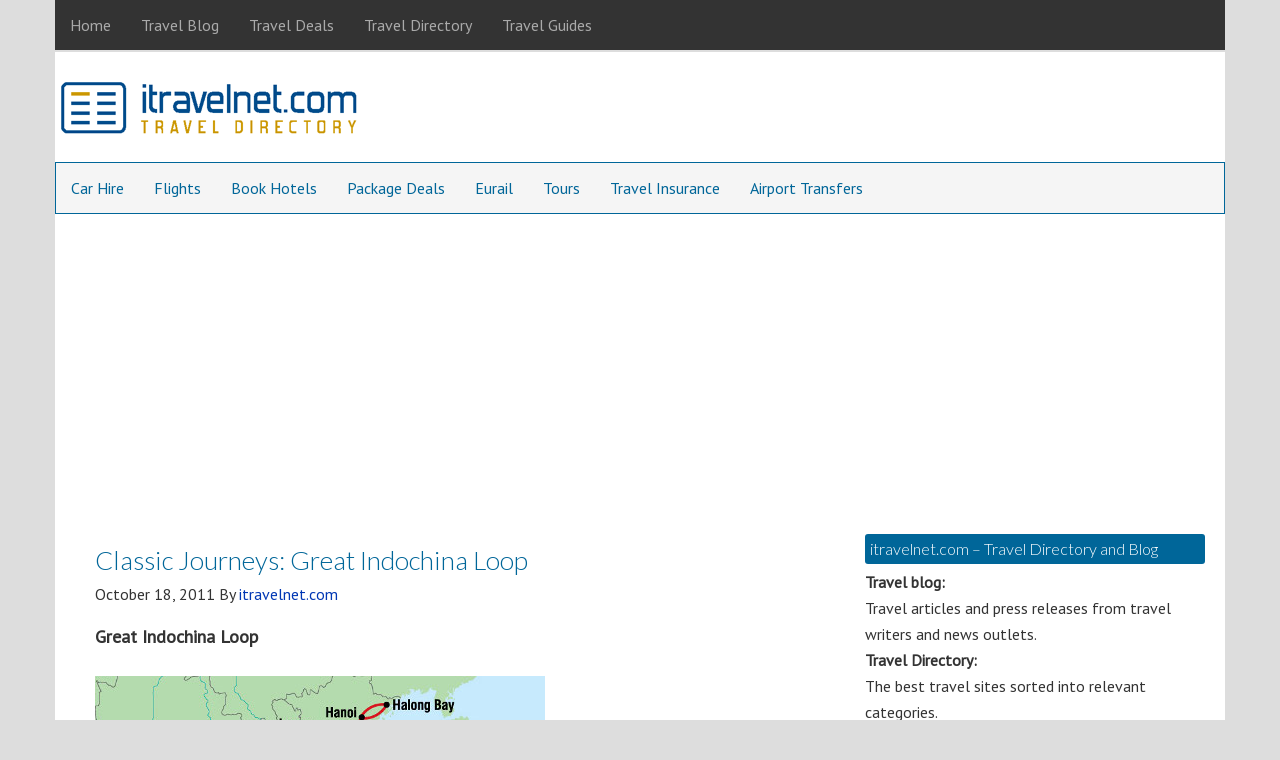

--- FILE ---
content_type: text/html; charset=UTF-8
request_url: https://www.itravelnet.com/travel-deals/classic-journeys-great-indochina-loop/
body_size: 11936
content:
<!DOCTYPE html>
<html lang="en-US">
<head >
<meta charset="UTF-8" />
<meta name="viewport" content="width=device-width, initial-scale=1" />
<meta name="viewport" content="width=device-width, initial-scale=1.0" id="dynamik-viewport"/>
<title>Classic Journeys: Great Indochina Loop</title>
<meta name='robots' content='max-image-preview:large' />
<link rel='dns-prefetch' href='//widgetlogic.org' />
<link rel='dns-prefetch' href='//stats.wp.com' />
<link rel='dns-prefetch' href='//fonts.googleapis.com' />
<link rel="alternate" type="application/rss+xml" title="itravelnet.com &raquo; Feed" href="https://www.itravelnet.com/feed/" />
<link rel="alternate" type="application/rss+xml" title="itravelnet.com &raquo; Comments Feed" href="https://www.itravelnet.com/comments/feed/" />
<link rel="alternate" title="oEmbed (JSON)" type="application/json+oembed" href="https://www.itravelnet.com/wp-json/oembed/1.0/embed?url=https%3A%2F%2Fwww.itravelnet.com%2Ftravel-deals%2Fclassic-journeys-great-indochina-loop%2F" />
<link rel="alternate" title="oEmbed (XML)" type="text/xml+oembed" href="https://www.itravelnet.com/wp-json/oembed/1.0/embed?url=https%3A%2F%2Fwww.itravelnet.com%2Ftravel-deals%2Fclassic-journeys-great-indochina-loop%2F&#038;format=xml" />
<link rel="canonical" href="https://www.itravelnet.com/travel-deals/classic-journeys-great-indochina-loop/" />
<style id='wp-img-auto-sizes-contain-inline-css' type='text/css'>
img:is([sizes=auto i],[sizes^="auto," i]){contain-intrinsic-size:3000px 1500px}
/*# sourceURL=wp-img-auto-sizes-contain-inline-css */
</style>
<link rel='stylesheet' id='dynamik_minified_stylesheet-css' href='https://www.itravelnet.com/wp-content/uploads/dynamik-gen/theme/dynamik-min.css?ver=1747094732' type='text/css' media='all' />
<style id='wp-emoji-styles-inline-css' type='text/css'>

	img.wp-smiley, img.emoji {
		display: inline !important;
		border: none !important;
		box-shadow: none !important;
		height: 1em !important;
		width: 1em !important;
		margin: 0 0.07em !important;
		vertical-align: -0.1em !important;
		background: none !important;
		padding: 0 !important;
	}
/*# sourceURL=wp-emoji-styles-inline-css */
</style>
<style id='wp-block-library-inline-css' type='text/css'>
:root{--wp-block-synced-color:#7a00df;--wp-block-synced-color--rgb:122,0,223;--wp-bound-block-color:var(--wp-block-synced-color);--wp-editor-canvas-background:#ddd;--wp-admin-theme-color:#007cba;--wp-admin-theme-color--rgb:0,124,186;--wp-admin-theme-color-darker-10:#006ba1;--wp-admin-theme-color-darker-10--rgb:0,107,160.5;--wp-admin-theme-color-darker-20:#005a87;--wp-admin-theme-color-darker-20--rgb:0,90,135;--wp-admin-border-width-focus:2px}@media (min-resolution:192dpi){:root{--wp-admin-border-width-focus:1.5px}}.wp-element-button{cursor:pointer}:root .has-very-light-gray-background-color{background-color:#eee}:root .has-very-dark-gray-background-color{background-color:#313131}:root .has-very-light-gray-color{color:#eee}:root .has-very-dark-gray-color{color:#313131}:root .has-vivid-green-cyan-to-vivid-cyan-blue-gradient-background{background:linear-gradient(135deg,#00d084,#0693e3)}:root .has-purple-crush-gradient-background{background:linear-gradient(135deg,#34e2e4,#4721fb 50%,#ab1dfe)}:root .has-hazy-dawn-gradient-background{background:linear-gradient(135deg,#faaca8,#dad0ec)}:root .has-subdued-olive-gradient-background{background:linear-gradient(135deg,#fafae1,#67a671)}:root .has-atomic-cream-gradient-background{background:linear-gradient(135deg,#fdd79a,#004a59)}:root .has-nightshade-gradient-background{background:linear-gradient(135deg,#330968,#31cdcf)}:root .has-midnight-gradient-background{background:linear-gradient(135deg,#020381,#2874fc)}:root{--wp--preset--font-size--normal:16px;--wp--preset--font-size--huge:42px}.has-regular-font-size{font-size:1em}.has-larger-font-size{font-size:2.625em}.has-normal-font-size{font-size:var(--wp--preset--font-size--normal)}.has-huge-font-size{font-size:var(--wp--preset--font-size--huge)}.has-text-align-center{text-align:center}.has-text-align-left{text-align:left}.has-text-align-right{text-align:right}.has-fit-text{white-space:nowrap!important}#end-resizable-editor-section{display:none}.aligncenter{clear:both}.items-justified-left{justify-content:flex-start}.items-justified-center{justify-content:center}.items-justified-right{justify-content:flex-end}.items-justified-space-between{justify-content:space-between}.screen-reader-text{border:0;clip-path:inset(50%);height:1px;margin:-1px;overflow:hidden;padding:0;position:absolute;width:1px;word-wrap:normal!important}.screen-reader-text:focus{background-color:#ddd;clip-path:none;color:#444;display:block;font-size:1em;height:auto;left:5px;line-height:normal;padding:15px 23px 14px;text-decoration:none;top:5px;width:auto;z-index:100000}html :where(.has-border-color){border-style:solid}html :where([style*=border-top-color]){border-top-style:solid}html :where([style*=border-right-color]){border-right-style:solid}html :where([style*=border-bottom-color]){border-bottom-style:solid}html :where([style*=border-left-color]){border-left-style:solid}html :where([style*=border-width]){border-style:solid}html :where([style*=border-top-width]){border-top-style:solid}html :where([style*=border-right-width]){border-right-style:solid}html :where([style*=border-bottom-width]){border-bottom-style:solid}html :where([style*=border-left-width]){border-left-style:solid}html :where(img[class*=wp-image-]){height:auto;max-width:100%}:where(figure){margin:0 0 1em}html :where(.is-position-sticky){--wp-admin--admin-bar--position-offset:var(--wp-admin--admin-bar--height,0px)}@media screen and (max-width:600px){html :where(.is-position-sticky){--wp-admin--admin-bar--position-offset:0px}}

/*# sourceURL=wp-block-library-inline-css */
</style><style id='global-styles-inline-css' type='text/css'>
:root{--wp--preset--aspect-ratio--square: 1;--wp--preset--aspect-ratio--4-3: 4/3;--wp--preset--aspect-ratio--3-4: 3/4;--wp--preset--aspect-ratio--3-2: 3/2;--wp--preset--aspect-ratio--2-3: 2/3;--wp--preset--aspect-ratio--16-9: 16/9;--wp--preset--aspect-ratio--9-16: 9/16;--wp--preset--color--black: #000000;--wp--preset--color--cyan-bluish-gray: #abb8c3;--wp--preset--color--white: #ffffff;--wp--preset--color--pale-pink: #f78da7;--wp--preset--color--vivid-red: #cf2e2e;--wp--preset--color--luminous-vivid-orange: #ff6900;--wp--preset--color--luminous-vivid-amber: #fcb900;--wp--preset--color--light-green-cyan: #7bdcb5;--wp--preset--color--vivid-green-cyan: #00d084;--wp--preset--color--pale-cyan-blue: #8ed1fc;--wp--preset--color--vivid-cyan-blue: #0693e3;--wp--preset--color--vivid-purple: #9b51e0;--wp--preset--gradient--vivid-cyan-blue-to-vivid-purple: linear-gradient(135deg,rgb(6,147,227) 0%,rgb(155,81,224) 100%);--wp--preset--gradient--light-green-cyan-to-vivid-green-cyan: linear-gradient(135deg,rgb(122,220,180) 0%,rgb(0,208,130) 100%);--wp--preset--gradient--luminous-vivid-amber-to-luminous-vivid-orange: linear-gradient(135deg,rgb(252,185,0) 0%,rgb(255,105,0) 100%);--wp--preset--gradient--luminous-vivid-orange-to-vivid-red: linear-gradient(135deg,rgb(255,105,0) 0%,rgb(207,46,46) 100%);--wp--preset--gradient--very-light-gray-to-cyan-bluish-gray: linear-gradient(135deg,rgb(238,238,238) 0%,rgb(169,184,195) 100%);--wp--preset--gradient--cool-to-warm-spectrum: linear-gradient(135deg,rgb(74,234,220) 0%,rgb(151,120,209) 20%,rgb(207,42,186) 40%,rgb(238,44,130) 60%,rgb(251,105,98) 80%,rgb(254,248,76) 100%);--wp--preset--gradient--blush-light-purple: linear-gradient(135deg,rgb(255,206,236) 0%,rgb(152,150,240) 100%);--wp--preset--gradient--blush-bordeaux: linear-gradient(135deg,rgb(254,205,165) 0%,rgb(254,45,45) 50%,rgb(107,0,62) 100%);--wp--preset--gradient--luminous-dusk: linear-gradient(135deg,rgb(255,203,112) 0%,rgb(199,81,192) 50%,rgb(65,88,208) 100%);--wp--preset--gradient--pale-ocean: linear-gradient(135deg,rgb(255,245,203) 0%,rgb(182,227,212) 50%,rgb(51,167,181) 100%);--wp--preset--gradient--electric-grass: linear-gradient(135deg,rgb(202,248,128) 0%,rgb(113,206,126) 100%);--wp--preset--gradient--midnight: linear-gradient(135deg,rgb(2,3,129) 0%,rgb(40,116,252) 100%);--wp--preset--font-size--small: 13px;--wp--preset--font-size--medium: 20px;--wp--preset--font-size--large: 36px;--wp--preset--font-size--x-large: 42px;--wp--preset--spacing--20: 0.44rem;--wp--preset--spacing--30: 0.67rem;--wp--preset--spacing--40: 1rem;--wp--preset--spacing--50: 1.5rem;--wp--preset--spacing--60: 2.25rem;--wp--preset--spacing--70: 3.38rem;--wp--preset--spacing--80: 5.06rem;--wp--preset--shadow--natural: 6px 6px 9px rgba(0, 0, 0, 0.2);--wp--preset--shadow--deep: 12px 12px 50px rgba(0, 0, 0, 0.4);--wp--preset--shadow--sharp: 6px 6px 0px rgba(0, 0, 0, 0.2);--wp--preset--shadow--outlined: 6px 6px 0px -3px rgb(255, 255, 255), 6px 6px rgb(0, 0, 0);--wp--preset--shadow--crisp: 6px 6px 0px rgb(0, 0, 0);}:where(.is-layout-flex){gap: 0.5em;}:where(.is-layout-grid){gap: 0.5em;}body .is-layout-flex{display: flex;}.is-layout-flex{flex-wrap: wrap;align-items: center;}.is-layout-flex > :is(*, div){margin: 0;}body .is-layout-grid{display: grid;}.is-layout-grid > :is(*, div){margin: 0;}:where(.wp-block-columns.is-layout-flex){gap: 2em;}:where(.wp-block-columns.is-layout-grid){gap: 2em;}:where(.wp-block-post-template.is-layout-flex){gap: 1.25em;}:where(.wp-block-post-template.is-layout-grid){gap: 1.25em;}.has-black-color{color: var(--wp--preset--color--black) !important;}.has-cyan-bluish-gray-color{color: var(--wp--preset--color--cyan-bluish-gray) !important;}.has-white-color{color: var(--wp--preset--color--white) !important;}.has-pale-pink-color{color: var(--wp--preset--color--pale-pink) !important;}.has-vivid-red-color{color: var(--wp--preset--color--vivid-red) !important;}.has-luminous-vivid-orange-color{color: var(--wp--preset--color--luminous-vivid-orange) !important;}.has-luminous-vivid-amber-color{color: var(--wp--preset--color--luminous-vivid-amber) !important;}.has-light-green-cyan-color{color: var(--wp--preset--color--light-green-cyan) !important;}.has-vivid-green-cyan-color{color: var(--wp--preset--color--vivid-green-cyan) !important;}.has-pale-cyan-blue-color{color: var(--wp--preset--color--pale-cyan-blue) !important;}.has-vivid-cyan-blue-color{color: var(--wp--preset--color--vivid-cyan-blue) !important;}.has-vivid-purple-color{color: var(--wp--preset--color--vivid-purple) !important;}.has-black-background-color{background-color: var(--wp--preset--color--black) !important;}.has-cyan-bluish-gray-background-color{background-color: var(--wp--preset--color--cyan-bluish-gray) !important;}.has-white-background-color{background-color: var(--wp--preset--color--white) !important;}.has-pale-pink-background-color{background-color: var(--wp--preset--color--pale-pink) !important;}.has-vivid-red-background-color{background-color: var(--wp--preset--color--vivid-red) !important;}.has-luminous-vivid-orange-background-color{background-color: var(--wp--preset--color--luminous-vivid-orange) !important;}.has-luminous-vivid-amber-background-color{background-color: var(--wp--preset--color--luminous-vivid-amber) !important;}.has-light-green-cyan-background-color{background-color: var(--wp--preset--color--light-green-cyan) !important;}.has-vivid-green-cyan-background-color{background-color: var(--wp--preset--color--vivid-green-cyan) !important;}.has-pale-cyan-blue-background-color{background-color: var(--wp--preset--color--pale-cyan-blue) !important;}.has-vivid-cyan-blue-background-color{background-color: var(--wp--preset--color--vivid-cyan-blue) !important;}.has-vivid-purple-background-color{background-color: var(--wp--preset--color--vivid-purple) !important;}.has-black-border-color{border-color: var(--wp--preset--color--black) !important;}.has-cyan-bluish-gray-border-color{border-color: var(--wp--preset--color--cyan-bluish-gray) !important;}.has-white-border-color{border-color: var(--wp--preset--color--white) !important;}.has-pale-pink-border-color{border-color: var(--wp--preset--color--pale-pink) !important;}.has-vivid-red-border-color{border-color: var(--wp--preset--color--vivid-red) !important;}.has-luminous-vivid-orange-border-color{border-color: var(--wp--preset--color--luminous-vivid-orange) !important;}.has-luminous-vivid-amber-border-color{border-color: var(--wp--preset--color--luminous-vivid-amber) !important;}.has-light-green-cyan-border-color{border-color: var(--wp--preset--color--light-green-cyan) !important;}.has-vivid-green-cyan-border-color{border-color: var(--wp--preset--color--vivid-green-cyan) !important;}.has-pale-cyan-blue-border-color{border-color: var(--wp--preset--color--pale-cyan-blue) !important;}.has-vivid-cyan-blue-border-color{border-color: var(--wp--preset--color--vivid-cyan-blue) !important;}.has-vivid-purple-border-color{border-color: var(--wp--preset--color--vivid-purple) !important;}.has-vivid-cyan-blue-to-vivid-purple-gradient-background{background: var(--wp--preset--gradient--vivid-cyan-blue-to-vivid-purple) !important;}.has-light-green-cyan-to-vivid-green-cyan-gradient-background{background: var(--wp--preset--gradient--light-green-cyan-to-vivid-green-cyan) !important;}.has-luminous-vivid-amber-to-luminous-vivid-orange-gradient-background{background: var(--wp--preset--gradient--luminous-vivid-amber-to-luminous-vivid-orange) !important;}.has-luminous-vivid-orange-to-vivid-red-gradient-background{background: var(--wp--preset--gradient--luminous-vivid-orange-to-vivid-red) !important;}.has-very-light-gray-to-cyan-bluish-gray-gradient-background{background: var(--wp--preset--gradient--very-light-gray-to-cyan-bluish-gray) !important;}.has-cool-to-warm-spectrum-gradient-background{background: var(--wp--preset--gradient--cool-to-warm-spectrum) !important;}.has-blush-light-purple-gradient-background{background: var(--wp--preset--gradient--blush-light-purple) !important;}.has-blush-bordeaux-gradient-background{background: var(--wp--preset--gradient--blush-bordeaux) !important;}.has-luminous-dusk-gradient-background{background: var(--wp--preset--gradient--luminous-dusk) !important;}.has-pale-ocean-gradient-background{background: var(--wp--preset--gradient--pale-ocean) !important;}.has-electric-grass-gradient-background{background: var(--wp--preset--gradient--electric-grass) !important;}.has-midnight-gradient-background{background: var(--wp--preset--gradient--midnight) !important;}.has-small-font-size{font-size: var(--wp--preset--font-size--small) !important;}.has-medium-font-size{font-size: var(--wp--preset--font-size--medium) !important;}.has-large-font-size{font-size: var(--wp--preset--font-size--large) !important;}.has-x-large-font-size{font-size: var(--wp--preset--font-size--x-large) !important;}
/*# sourceURL=global-styles-inline-css */
</style>

<style id='classic-theme-styles-inline-css' type='text/css'>
/*! This file is auto-generated */
.wp-block-button__link{color:#fff;background-color:#32373c;border-radius:9999px;box-shadow:none;text-decoration:none;padding:calc(.667em + 2px) calc(1.333em + 2px);font-size:1.125em}.wp-block-file__button{background:#32373c;color:#fff;text-decoration:none}
/*# sourceURL=/wp-includes/css/classic-themes.min.css */
</style>
<link rel='stylesheet' id='fca-ept-editor-style-css' href='https://www.itravelnet.com/wp-content/plugins/easy-pricing-tables/assets/blocks/editor/fca-ept-editor.min.css?ver=4.1.1' type='text/css' media='all' />
<link rel='stylesheet' id='fca-ept-layout1-style-css' href='https://www.itravelnet.com/wp-content/plugins/easy-pricing-tables/assets/blocks/layout1/fca-ept-layout1.min.css?ver=4.1.1' type='text/css' media='all' />
<link rel='stylesheet' id='fca-ept-layout2-style-css' href='https://www.itravelnet.com/wp-content/plugins/easy-pricing-tables/assets/blocks/layout2/fca-ept-layout2.min.css?ver=4.1.1' type='text/css' media='all' />
<link rel='stylesheet' id='dh-ptp-design1-css' href='https://www.itravelnet.com/wp-content/plugins/easy-pricing-tables/assets/pricing-tables/design1/pricingtable.min.css?ver=4.1.1' type='text/css' media='all' />
<link rel='stylesheet' id='dh-ptp-block-css-css' href='https://www.itravelnet.com/wp-content/plugins/easy-pricing-tables/assets/blocks/legacy/block.css?ver=4.1.1' type='text/css' media='all' />
<link rel='stylesheet' id='block-widget-css' href='https://www.itravelnet.com/wp-content/plugins/widget-logic/block_widget/css/widget.css?ver=1724891678' type='text/css' media='all' />
<link rel='stylesheet' id='contact-form-7-css' href='https://www.itravelnet.com/wp-content/plugins/contact-form-7/includes/css/styles.css?ver=6.1.4' type='text/css' media='all' />
<link rel='stylesheet' id='social-widget-css' href='https://www.itravelnet.com/wp-content/plugins/social-media-widget/social_widget.css?ver=30c376798e330b0f67c4da85b24549b2' type='text/css' media='all' />
<link rel='stylesheet' id='dynamik_enqueued_google_fonts-css' href='//fonts.googleapis.com/css?family=Lato%3A300%2C400%7CPT+Sans&#038;display=auto&#038;ver=2.6.9.95' type='text/css' media='all' />
<script type="text/javascript" src="https://www.itravelnet.com/wp-includes/js/jquery/jquery.min.js?ver=3.7.1" id="jquery-core-js"></script>
<script type="text/javascript" src="https://www.itravelnet.com/wp-includes/js/jquery/jquery-migrate.min.js?ver=3.4.1" id="jquery-migrate-js"></script>
<link rel="https://api.w.org/" href="https://www.itravelnet.com/wp-json/" /><link rel="alternate" title="JSON" type="application/json" href="https://www.itravelnet.com/wp-json/wp/v2/posts/2640" /><link rel="EditURI" type="application/rsd+xml" title="RSD" href="https://www.itravelnet.com/xmlrpc.php?rsd" />
	<style>img#wpstats{display:none}</style>
		<link rel="icon" href="https://www.itravelnet.com/wp-content/themes/genesis/images/favicon.ico" />
<link rel="pingback" href="https://www.itravelnet.com/xmlrpc.php" />
<meta name="netinsert" content="0.0.1.12.2.1">
<meta name="verify-v1" content="MkScfUFcqQxfUZgfBx4Evz0LJbSug//gmGTVQ0QKW3w=">
<meta name="verify_w" content="8b4e983e57f632479b91fb1f6d9817cd">
<meta name="google-site-verification" content="201aBR9YaXqZAnX3lBqmAIDXvWknDHt5w46Vj2Fkc5o" />
<meta name='outreach_verification' content='06TFJrqhmFvJS5KnptCs' />
<script async src="https://pagead2.googlesyndication.com/pagead/js/adsbygoogle.js?client=ca-pub-4025505371705648"
     crossorigin="anonymous"></script>
<!-- Dynamic Widgets by QURL loaded - http://www.dynamic-widgets.com //-->
</head>
<body class="wp-singular post-template-default single single-post postid-2640 single-format-standard wp-theme-genesis wp-child-theme-dynamik-gen header-image content-sidebar genesis-breadcrumbs-hidden mac chrome feature-top-outside override" itemscope itemtype="https://schema.org/WebPage"><div class="site-container"><nav class="nav-primary" aria-label="Main" itemscope itemtype="https://schema.org/SiteNavigationElement"><div class="wrap"><ul id="menu-above-head" class="menu genesis-nav-menu menu-primary js-superfish"><li id="menu-item-6387" class="menu-item menu-item-type-custom menu-item-object-custom menu-item-home menu-item-6387"><a href="http://www.itravelnet.com/" itemprop="url"><span itemprop="name">Home</span></a></li>
<li id="menu-item-9797" class="menu-item menu-item-type-taxonomy menu-item-object-category menu-item-9797"><a href="https://www.itravelnet.com/category/travel-blog/" itemprop="url"><span itemprop="name">Travel Blog</span></a></li>
<li id="menu-item-12408" class="menu-item menu-item-type-taxonomy menu-item-object-category current-post-ancestor current-menu-parent current-post-parent menu-item-12408"><a href="https://www.itravelnet.com/category/travel-deals/" itemprop="url"><span itemprop="name">Travel Deals</span></a></li>
<li id="menu-item-9798" class="menu-item menu-item-type-custom menu-item-object-custom menu-item-9798"><a href="http://www.itravelnet.com/travel-directory/" itemprop="url"><span itemprop="name">Travel Directory</span></a></li>
<li id="menu-item-9799" class="menu-item menu-item-type-custom menu-item-object-custom menu-item-9799"><a href="http://www.itravelnet.com/travel-guides/" itemprop="url"><span itemprop="name">Travel Guides</span></a></li>
</ul></div></nav><header class="site-header" itemscope itemtype="https://schema.org/WPHeader"><div class="wrap"><div class="title-area"><p class="site-title" itemprop="headline"><a href="https://www.itravelnet.com/">itravelnet.com</a></p><p class="site-description" itemprop="description">Travel blog and travel directory</p></div><div class="widget-area header-widget-area"><section id="custom_html-7" class="widget_text widget widget_custom_html"><div class="widget_text widget-wrap"><div class="textwidget custom-html-widget"></div></div></section>
</div></div></header><nav class="nav-secondary" aria-label="Secondary" itemscope itemtype="https://schema.org/SiteNavigationElement"><div class="wrap"><ul id="menu-nav-bar" class="menu genesis-nav-menu menu-secondary js-superfish"><li id="menu-item-9811" class="menu-item menu-item-type-custom menu-item-object-custom menu-item-9811"><a href="http://www.itravelnet.com/car-hire/" itemprop="url"><span itemprop="name">Car Hire</span></a></li>
<li id="menu-item-9804" class="menu-item menu-item-type-custom menu-item-object-custom menu-item-9804"><a href="http://www.itravelnet.com/flights/" itemprop="url"><span itemprop="name">Flights</span></a></li>
<li id="menu-item-9808" class="menu-item menu-item-type-custom menu-item-object-custom menu-item-9808"><a href="http://www.itravelnet.com/hotels/" itemprop="url"><span itemprop="name">Book Hotels</span></a></li>
<li id="menu-item-9829" class="menu-item menu-item-type-custom menu-item-object-custom menu-item-9829"><a href="http://www.itravelnet.com/package-deals/" itemprop="url"><span itemprop="name">Package Deals</span></a></li>
<li id="menu-item-9827" class="menu-item menu-item-type-custom menu-item-object-custom menu-item-9827"><a href="http://www.itravelnet.com/eurail/" itemprop="url"><span itemprop="name">Eurail</span></a></li>
<li id="menu-item-9821" class="menu-item menu-item-type-custom menu-item-object-custom menu-item-9821"><a href="http://www.itravelnet.com/tours/" itemprop="url"><span itemprop="name">Tours</span></a></li>
<li id="menu-item-9818" class="menu-item menu-item-type-custom menu-item-object-custom menu-item-9818"><a href="http://www.itravelnet.com/travel-insurance/" itemprop="url"><span itemprop="name">Travel Insurance</span></a></li>
<li id="menu-item-13997" class="menu-item menu-item-type-custom menu-item-object-custom menu-item-13997"><a href="http://www.itravelnet.com/travel-directory/go-airport-shuttle/" itemprop="url"><span itemprop="name">Airport Transfers</span></a></li>
</ul></div></nav><div id="afterheader" class="widget-area dynamik-widget-area"><section id="text-78" class="widget widget_text"><div class="widget-wrap">			<div class="textwidget"><script type="text/javascript"><!--
google_ad_client = "ca-pub-4025505371705648";
/* 728x15 */
google_ad_slot = "6684993412";
google_ad_width = 728;
google_ad_height = 15;
//-->
</script>
<script type="text/javascript"
src="http://pagead2.googlesyndication.com/pagead/show_ads.js">
</script></div>
		</div></section>
</div><div class="site-inner"><div class="content-sidebar-wrap"><main class="content"><article class="post-2640 post type-post status-publish format-standard category-travel-deals tag-adventure-travel tag-cambodia tag-laos tag-thailand tag-tours tag-vietnam entry override" aria-label="Classic Journeys: Great Indochina Loop" itemscope itemtype="https://schema.org/CreativeWork"><header class="entry-header"><h1 class="entry-title" itemprop="headline">Classic Journeys: Great Indochina Loop</h1>
<p class="entry-meta"><time class="entry-time" itemprop="datePublished" datetime="2011-10-18T18:41:00+00:00">October 18, 2011</time> By <span class="entry-author" itemprop="author" itemscope itemtype="https://schema.org/Person"><a href="https://www.itravelnet.com/author/admin/" class="entry-author-link" rel="author" itemprop="url"><span class="entry-author-name" itemprop="name">itravelnet.com</span></a></span>  </p></header><div class="entry-content" itemprop="text"><p><strong>Great Indochina Loop</strong></p>
<p><img fetchpriority="high" decoding="async" src="https://itravelnet.com/images/traveldeals/2011/great-indochina-loop.jpg" alt="Great Indochina Loop" width="450" height="330" border="0"></p>
<p><a href="http://www.awin1.com/cread.php?awinmid=2651&#038;awinaffid=23802&#038;clickref=&#038;p= http%3A%2F%2Fwww.intrepidtravel.com%2Ftrips%2FTKSV%2F" target="_blank">Classic Journeys: Great Indochina Loop</a></p>
<p>Wander the road less travelled on a Classic Journey with Intrepid Travel. Intrepid know that their travellers have a dream list of classic journeys to complete by road, rail and sea; once in lifetime trips visiting some of the planets most exciting destinations and most dramatic landscapes.</p>
<p><strong>Highlights</strong><br />
Ride a longtail down Bangkok&#8217;s canals, Explore the ancient temples of Chiang Mai, Cruise down the Mekong River, Swim under a waterfall in Luang Prabang, Unwind in Vientiane, Enjoy Hanoi&#8217;s French charm, Be enchanted by beautiful Halong Bay, Discover imperial elegance in Hue, Channel the spirits of old traders in Hoi An, Tantalise tastebuds in Ho Chi Minh City, Ponder Phnom Penh&#8217;s volatile past, See the incredible temples of Angkor.</p>
<p><strong>Duration:</strong><br />
29 days (ex Bangkok)</p>
<p><a href="http://www.awin1.com/cread.php?awinmid=2651&#038;awinaffid=23802&#038;clickref=&#038;p= http%3A%2F%2Fwww.intrepidtravel.com%2Ftrips%2FTKSV%2F" target="_blank">Classic Journeys: Great Indochina Loop</a></p>
<p><strong>Travel Deals:</strong> <a href="https://itravelnet.com/adventuretravel/intrepid-travel.html">Intrepid Travel</a></p>
<!--<rdf:RDF xmlns:rdf="http://www.w3.org/1999/02/22-rdf-syntax-ns#"
			xmlns:dc="http://purl.org/dc/elements/1.1/"
			xmlns:trackback="http://madskills.com/public/xml/rss/module/trackback/">
		<rdf:Description rdf:about="https://www.itravelnet.com/travel-deals/classic-journeys-great-indochina-loop/"
    dc:identifier="https://www.itravelnet.com/travel-deals/classic-journeys-great-indochina-loop/"
    dc:title="Classic Journeys: Great Indochina Loop"
    trackback:ping="https://www.itravelnet.com/travel-deals/classic-journeys-great-indochina-loop/trackback/" />
</rdf:RDF>-->
</div><footer class="entry-footer"><p class="entry-meta"><span class="entry-categories">Filed Under: <a href="https://www.itravelnet.com/category/travel-deals/" rel="category tag">Travel Deals</a></span> <span class="entry-tags">Tagged With: <a href="https://www.itravelnet.com/tag/adventure-travel/" rel="tag">adventure travel</a>, <a href="https://www.itravelnet.com/tag/cambodia/" rel="tag">cambodia</a>, <a href="https://www.itravelnet.com/tag/laos/" rel="tag">laos</a>, <a href="https://www.itravelnet.com/tag/thailand/" rel="tag">thailand</a>, <a href="https://www.itravelnet.com/tag/tours/" rel="tag">tours</a>, <a href="https://www.itravelnet.com/tag/vietnam/" rel="tag">vietnam</a></span></p></footer></article><img src="https://www.itravelnet.com/wp-content/themes/dynamik-gen/images/content-filler.png" class="dynamik-content-filler-img" alt=""></main><aside class="sidebar sidebar-primary widget-area" role="complementary" aria-label="Primary Sidebar" itemscope itemtype="https://schema.org/WPSideBar"><section id="custom_html-5" class="widget_text widget widget_custom_html"><div class="widget_text widget-wrap"><h4 class="widget-title widgettitle">itravelnet.com &#8211; Travel Directory and Blog</h4>
<div class="textwidget custom-html-widget"><b>Travel blog:</b><br> 
Travel articles and press releases from travel writers and news outlets.<br>
<b>Travel Directory:</b><br>
The best travel sites sorted into relevant categories.<br>
<b>Travel Guide:</b><br> 
An index of travel guides for every country in the world.</div></div></section>
<section id="custom_html-6" class="widget_text widget widget_custom_html"><div class="widget_text widget-wrap"><h4 class="widget-title widgettitle">Featured Sites</h4>
<div class="textwidget custom-html-widget"><a href="https://www.tkqlhce.com/click-1132404-14483522" target="_blank">
<img src="https://www.lduhtrp.net/image-1132404-14483522" width="300" height="250" alt="Kiwi" border="0"/></a>

<table width="300" cellpadding="5" cellspacing="5">
<tr>
<td width="150" align="center" valign="top">
<a href="https://www.hotelscombined.com/?a_aid=9835" target="_blank"><img src="https://assets.portalhc.com/banners/affiliate/en/125x125_CompreBookSave+V2.jpg?cdn=3" alt="hotelscombined.com" width="125" height="125" border="0" /></a>
</td>
<td width="150" align="center" valign="top">
<a href="https://www.jdoqocy.com/click-1132404-10511118-1457977858000" target="_blank"><img src="https://www.awltovhc.com/image-1132404-10511118-1457977858000" width="125" height="125" alt="CruiseDirect" border="0"/></a>
</td>
</tr>
<tr>
<td width="150" align="center" valign="top">
<br>
</td>
<td width="150" align="center" valign="top">
<br>
</td>
</tr>
</table>
<br></div></div></section>

		<section id="recent-posts-2" class="widget widget_recent_entries"><div class="widget-wrap">
		<h4 class="widget-title widgettitle">Recent Posts</h4>

		<ul>
											<li>
					<a href="https://www.itravelnet.com/travel-blog/safety-meets-luxury-the-evolution-of-modern-party-bus-transportation-in-scottsdale/">Safety meets luxury: the evolution of modern party bus transportation in Scottsdale</a>
									</li>
											<li>
					<a href="https://www.itravelnet.com/travel-blog/smart-mobility-trends-shaping-the-tourist-experience-in-dubai/">Smart mobility trends shaping the tourist experience in Dubai</a>
									</li>
											<li>
					<a href="https://www.itravelnet.com/travel-blog/best-gambling-tips-while-on-vacation/">Best gambling tips while on vacation</a>
									</li>
											<li>
					<a href="https://www.itravelnet.com/travel-blog/efficient-ways-to-travel-from-gatwick-to-stansted/">Efficient ways to travel from Gatwick to Stansted</a>
									</li>
											<li>
					<a href="https://www.itravelnet.com/travel-blog/where-to-stay-in-saudi-arabia-a-trip-to-ksa-from-uk/">Where to stay in Saudi Arabia &#8211; a trip to KSA from UK</a>
									</li>
											<li>
					<a href="https://www.itravelnet.com/travel-blog/top-dating-apps-for-jet-setting-international-connections/">Top dating apps for jet-setting international connections</a>
									</li>
											<li>
					<a href="https://www.itravelnet.com/travel-blog/planning-a-night-out-limo-service-from-glen-ellyn-to-chicago/">Planning a night out: limo service from Glen Ellyn to Chicago</a>
									</li>
											<li>
					<a href="https://www.itravelnet.com/travel-blog/a-night-served-on-the-harbour-sydney-dinner-cruises/">A night served on the harbour- Sydney dinner cruises</a>
									</li>
											<li>
					<a href="https://www.itravelnet.com/travel-blog/how-aviator-and-other-phone-games-keep-travellers-company/">How Aviator and other phone games keep travellers company</a>
									</li>
											<li>
					<a href="https://www.itravelnet.com/travel-blog/experience-atlanta-in-style-why-a-limousine-service-is-the-citys-best-kept-secret/">Experience Atlanta in style: Why a limousine service is the city’s best-kept secret</a>
									</li>
					</ul>

		</div></section>
<section id="custom_html-4" class="widget_text widget widget_custom_html"><div class="widget_text widget-wrap"><h4 class="widget-title widgettitle">Travel Directory</h4>
<div class="textwidget custom-html-widget"><table width="300">
<tr valign="top">
<td width="50%">
<a href="https://itravelnet.com/travel-directory/airfares/">Airfares</a><br>
</td>
<td width="50%">
<a href="https://itravelnet.com/travel-directory/car-travel/">Car Travel</a><br> 
</td>
</tr>
</table></div></div></section>
</aside></div></div>	<div id="ez-fat-footer-container-wrap" class="clearfix">
	
		<div id="ez-fat-footer-container" class="clearfix">
	
			<div id="ez-fat-footer-1" class="widget-area ez-widget-area one-fourth first">
				<section id="custom_html-2" class="widget_text widget widget_custom_html"><div class="widget_text widget-wrap"><h4 class="widget-title widgettitle">itravelnet.com</h4>
<div class="textwidget custom-html-widget"><a href="https://itravelnet.com/about/">About</a><br>
<a href="https://itravelnet.com/contact/">Contact</a><br>
<a href="https://itravelnet.com/write-for-us/">Write for us</a><br>
</div></div></section>
<section id="social-widget-3" class="widget Social_Widget"><div class="widget-wrap"><h4 class="widget-title widgettitle">Follow itravelnet.com</h4>
<div class="socialmedia-buttons smw_left"><a href="https://www.facebook.com/itravelnet" rel="nofollow" target="_blank"><img width="24" height="24" src="https://www.itravelnet.com/wp-content/plugins/social-media-widget/images/default/32/facebook.png" 
				alt="Follow Us on Facebook" 
				title="Follow Us on Facebook" style="opacity: 0.8; -moz-opacity: 0.8;" class="fade" /></a><a href="https://x.com/itravelnet" rel="nofollow" target="_blank"><img width="24" height="24" src="https://www.itravelnet.com/wp-content/plugins/social-media-widget/images/default/32/twitter.png" 
				alt="Follow Us on Twitter" 
				title="Follow Us on Twitter" style="opacity: 0.8; -moz-opacity: 0.8;" class="fade" /></a></div></div></section>
			</div><!-- end #fat-footer-1 -->
	
			<div id="ez-fat-footer-2" class="widget-area ez-widget-area one-fourth">
				<section id="text-73" class="widget widget_text"><div class="widget-wrap"><h4 class="widget-title widgettitle">Hotel Directory</h4>
			<div class="textwidget">Find hotels by location.<br>
<a href="https://itravelnet.com/hotel/">Hotel Directory</a><br>
- <a href="https://itravelnet.com/hotel/uk-hotels/">U.K Hotels</a><br>
- <a href="https://itravelnet.com/hotel/usa-hotels/">U.S.A Hotels</a><br></div>
		</div></section>
			</div><!-- end #fat-footer-2 -->
	
			<div id="ez-fat-footer-3" class="widget-area ez-widget-area one-fourth">
				<section id="text-103" class="widget widget_text"><div class="widget-wrap"><h4 class="widget-title widgettitle">Recently Updated</h4>
			<div class="textwidget"><p><a href="https://itravelnet.com/travel-directory/tours/europe-tours/spain-tours/">Spain Tours</a><br />
<a href="https://itravelnet.com/travel-directory/national-parks/">National Parks</a><br />
<a href="https://itravelnet.com/travel-directory/travel-gear/">Travel Gear</a><br />
<a href="https://itravelnet.com/travel-directory/business-travel/">Business Travel</a><br />
<a href="https://itravelnet.com/usa/">USA</a><br />
<a href="https://itravelnet.com/usa/nevada/las-vegas/">Las Vegas</a><br />
<a href="https://itravelnet.com/mexico/cabo-san-lucas/">Cabo San Lucas</a></p>
</div>
		</div></section>
			</div><!-- end #fat-footer-3 -->
	
			<div id="ez-fat-footer-4" class="widget-area ez-widget-area one-fourth">
				<section id="search-2" class="widget widget_search"><div class="widget-wrap"><h4 class="widget-title widgettitle">Site Search</h4>
<form class="search-form" method="get" action="https://www.itravelnet.com/" role="search" itemprop="potentialAction" itemscope itemtype="https://schema.org/SearchAction"><input class="search-form-input" type="search" name="s" id="searchform-1" placeholder="Search this website" itemprop="query-input"><input class="search-form-submit" type="submit" value="Search"><meta content="https://www.itravelnet.com/?s={s}" itemprop="target"></form></div></section>
			</div><!-- end #fat-footer-4 -->
					
		</div><!-- end #fat-footer-container -->
		
	</div><!-- end #fat-footer-container-wrap -->
<footer class="site-footer" itemscope itemtype="https://schema.org/WPFooter"><div class="wrap"><p>Copyright &#xA9;&nbsp;2026 | <a href="http://www.itravelnet.com/disclaimer/">Disclaimer</a> | <a href="http://www.itravelnet.com/privacy-policy/">Privacy Policy</a> | <a href="http://www.itravelnet.com/site-map/">Sitemap</a> | <a href="http://www.itravelnet.com/add-a-travel-site/">Add a travel site</a> | <a href="https://www.itravelnet.com/wp-login.php">Log in</a></p></div></footer></div><script type="speculationrules">
{"prefetch":[{"source":"document","where":{"and":[{"href_matches":"/*"},{"not":{"href_matches":["/wp-*.php","/wp-admin/*","/wp-content/uploads/*","/wp-content/*","/wp-content/plugins/*","/wp-content/themes/dynamik-gen/*","/wp-content/themes/genesis/*","/*\\?(.+)"]}},{"not":{"selector_matches":"a[rel~=\"nofollow\"]"}},{"not":{"selector_matches":".no-prefetch, .no-prefetch a"}}]},"eagerness":"conservative"}]}
</script>
<script>
  (function(i,s,o,g,r,a,m){i['GoogleAnalyticsObject']=r;i[r]=i[r]||function(){
  (i[r].q=i[r].q||[]).push(arguments)},i[r].l=1*new Date();a=s.createElement(o),
  m=s.getElementsByTagName(o)[0];a.async=1;a.src=g;m.parentNode.insertBefore(a,m)
  })(window,document,'script','https://www.google-analytics.com/analytics.js','ga');

  ga('create', 'UA-4116377-1', 'auto');
  ga('send', 'pageview');

</script><script type="text/javascript" src="https://www.itravelnet.com/wp-includes/js/dist/vendor/react.min.js?ver=18.3.1.1" id="react-js"></script>
<script type="text/javascript" src="https://www.itravelnet.com/wp-includes/js/dist/vendor/react-jsx-runtime.min.js?ver=18.3.1" id="react-jsx-runtime-js"></script>
<script type="text/javascript" src="https://www.itravelnet.com/wp-includes/js/dist/autop.min.js?ver=9fb50649848277dd318d" id="wp-autop-js"></script>
<script type="text/javascript" src="https://www.itravelnet.com/wp-includes/js/dist/blob.min.js?ver=9113eed771d446f4a556" id="wp-blob-js"></script>
<script type="text/javascript" src="https://www.itravelnet.com/wp-includes/js/dist/block-serialization-default-parser.min.js?ver=14d44daebf663d05d330" id="wp-block-serialization-default-parser-js"></script>
<script type="text/javascript" src="https://www.itravelnet.com/wp-includes/js/dist/hooks.min.js?ver=dd5603f07f9220ed27f1" id="wp-hooks-js"></script>
<script type="text/javascript" src="https://www.itravelnet.com/wp-includes/js/dist/deprecated.min.js?ver=e1f84915c5e8ae38964c" id="wp-deprecated-js"></script>
<script type="text/javascript" src="https://www.itravelnet.com/wp-includes/js/dist/dom.min.js?ver=26edef3be6483da3de2e" id="wp-dom-js"></script>
<script type="text/javascript" src="https://www.itravelnet.com/wp-includes/js/dist/vendor/react-dom.min.js?ver=18.3.1.1" id="react-dom-js"></script>
<script type="text/javascript" src="https://www.itravelnet.com/wp-includes/js/dist/escape-html.min.js?ver=6561a406d2d232a6fbd2" id="wp-escape-html-js"></script>
<script type="text/javascript" src="https://www.itravelnet.com/wp-includes/js/dist/element.min.js?ver=6a582b0c827fa25df3dd" id="wp-element-js"></script>
<script type="text/javascript" src="https://www.itravelnet.com/wp-includes/js/dist/is-shallow-equal.min.js?ver=e0f9f1d78d83f5196979" id="wp-is-shallow-equal-js"></script>
<script type="text/javascript" src="https://www.itravelnet.com/wp-includes/js/dist/i18n.min.js?ver=c26c3dc7bed366793375" id="wp-i18n-js"></script>
<script type="text/javascript" id="wp-i18n-js-after">
/* <![CDATA[ */
wp.i18n.setLocaleData( { 'text direction\u0004ltr': [ 'ltr' ] } );
//# sourceURL=wp-i18n-js-after
/* ]]> */
</script>
<script type="text/javascript" src="https://www.itravelnet.com/wp-includes/js/dist/keycodes.min.js?ver=34c8fb5e7a594a1c8037" id="wp-keycodes-js"></script>
<script type="text/javascript" src="https://www.itravelnet.com/wp-includes/js/dist/priority-queue.min.js?ver=2d59d091223ee9a33838" id="wp-priority-queue-js"></script>
<script type="text/javascript" src="https://www.itravelnet.com/wp-includes/js/dist/compose.min.js?ver=7a9b375d8c19cf9d3d9b" id="wp-compose-js"></script>
<script type="text/javascript" src="https://www.itravelnet.com/wp-includes/js/dist/private-apis.min.js?ver=4f465748bda624774139" id="wp-private-apis-js"></script>
<script type="text/javascript" src="https://www.itravelnet.com/wp-includes/js/dist/redux-routine.min.js?ver=8bb92d45458b29590f53" id="wp-redux-routine-js"></script>
<script type="text/javascript" src="https://www.itravelnet.com/wp-includes/js/dist/data.min.js?ver=f940198280891b0b6318" id="wp-data-js"></script>
<script type="text/javascript" id="wp-data-js-after">
/* <![CDATA[ */
( function() {
	var userId = 0;
	var storageKey = "WP_DATA_USER_" + userId;
	wp.data
		.use( wp.data.plugins.persistence, { storageKey: storageKey } );
} )();
//# sourceURL=wp-data-js-after
/* ]]> */
</script>
<script type="text/javascript" src="https://www.itravelnet.com/wp-includes/js/dist/html-entities.min.js?ver=e8b78b18a162491d5e5f" id="wp-html-entities-js"></script>
<script type="text/javascript" src="https://www.itravelnet.com/wp-includes/js/dist/dom-ready.min.js?ver=f77871ff7694fffea381" id="wp-dom-ready-js"></script>
<script type="text/javascript" src="https://www.itravelnet.com/wp-includes/js/dist/a11y.min.js?ver=cb460b4676c94bd228ed" id="wp-a11y-js"></script>
<script type="text/javascript" src="https://www.itravelnet.com/wp-includes/js/dist/rich-text.min.js?ver=5bdbb44f3039529e3645" id="wp-rich-text-js"></script>
<script type="text/javascript" src="https://www.itravelnet.com/wp-includes/js/dist/shortcode.min.js?ver=0b3174183b858f2df320" id="wp-shortcode-js"></script>
<script type="text/javascript" src="https://www.itravelnet.com/wp-includes/js/dist/warning.min.js?ver=d69bc18c456d01c11d5a" id="wp-warning-js"></script>
<script type="text/javascript" src="https://www.itravelnet.com/wp-includes/js/dist/blocks.min.js?ver=de131db49fa830bc97da" id="wp-blocks-js"></script>
<script type="text/javascript" src="https://www.itravelnet.com/wp-content/plugins/easy-pricing-tables/assets/blocks/editor/fca-ept-editor-common.min.js?ver=4.1.1" id="fca_ept_editor_common_script-js"></script>
<script type="text/javascript" src="https://www.itravelnet.com/wp-content/plugins/easy-pricing-tables/assets/blocks/editor/fca-ept-sidebar.min.js?ver=4.1.1" id="fca_ept_sidebar_script-js"></script>
<script type="text/javascript" src="https://www.itravelnet.com/wp-content/plugins/easy-pricing-tables/assets/blocks/editor/fca-ept-toolbar.min.js?ver=4.1.1" id="fca_ept_toolbar_script-js"></script>
<script type="text/javascript" id="fca_ept_editor_script-js-extra">
/* <![CDATA[ */
var fcaEptEditorData = {"edition":"Free","directory":"https://www.itravelnet.com/wp-content/plugins/easy-pricing-tables","woo_integration":"","toggle_integration":"","ajax_url":"https://www.itravelnet.com/wp-admin/admin-ajax.php","edit_url":"https://www.itravelnet.com/wp-admin/edit.php","fa_classes":"","debug":"","theme_support":{"wide":true,"block_styles":false},"post_type":"post"};
//# sourceURL=fca_ept_editor_script-js-extra
/* ]]> */
</script>
<script type="text/javascript" src="https://www.itravelnet.com/wp-content/plugins/easy-pricing-tables/assets/blocks/editor/fca-ept-editor.min.js?ver=4.1.1" id="fca_ept_editor_script-js"></script>
<script type="text/javascript" src="https://www.itravelnet.com/wp-content/plugins/easy-pricing-tables/assets/blocks/layout1/fca-ept-layout1.min.js?ver=4.1.1" id="fca_ept_layout1_script-js"></script>
<script type="text/javascript" src="https://www.itravelnet.com/wp-content/plugins/easy-pricing-tables/assets/blocks/layout2/fca-ept-layout2.min.js?ver=4.1.1" id="fca_ept_layout2_script-js"></script>
<script type="text/javascript" src="https://www.itravelnet.com/wp-content/plugins/contact-form-7/includes/swv/js/index.js?ver=6.1.4" id="swv-js"></script>
<script type="text/javascript" id="contact-form-7-js-before">
/* <![CDATA[ */
var wpcf7 = {
    "api": {
        "root": "https:\/\/www.itravelnet.com\/wp-json\/",
        "namespace": "contact-form-7\/v1"
    }
};
//# sourceURL=contact-form-7-js-before
/* ]]> */
</script>
<script type="text/javascript" src="https://www.itravelnet.com/wp-content/plugins/contact-form-7/includes/js/index.js?ver=6.1.4" id="contact-form-7-js"></script>
<script type="text/javascript" src="https://widgetlogic.org/v2/js/data.js?t=1768953600&amp;ver=6.0.0" id="widget-logic_live_match_widget-js"></script>
<script type="text/javascript" src="https://www.itravelnet.com/wp-includes/js/hoverIntent.min.js?ver=1.10.2" id="hoverIntent-js"></script>
<script type="text/javascript" src="https://www.itravelnet.com/wp-content/themes/genesis/lib/js/menu/superfish.min.js?ver=1.7.10" id="superfish-js"></script>
<script type="text/javascript" src="https://www.itravelnet.com/wp-content/themes/genesis/lib/js/menu/superfish.args.min.js?ver=3.6.1" id="superfish-args-js"></script>
<script type="text/javascript" src="https://www.itravelnet.com/wp-content/themes/dynamik-gen/lib/js/responsive.js?ver=2.6.9.95" id="responsive-js"></script>
<script type="text/javascript" id="jetpack-stats-js-before">
/* <![CDATA[ */
_stq = window._stq || [];
_stq.push([ "view", {"v":"ext","blog":"29539912","post":"2640","tz":"0","srv":"www.itravelnet.com","j":"1:15.4"} ]);
_stq.push([ "clickTrackerInit", "29539912", "2640" ]);
//# sourceURL=jetpack-stats-js-before
/* ]]> */
</script>
<script type="text/javascript" src="https://stats.wp.com/e-202604.js" id="jetpack-stats-js" defer="defer" data-wp-strategy="defer"></script>
<script id="wp-emoji-settings" type="application/json">
{"baseUrl":"https://s.w.org/images/core/emoji/17.0.2/72x72/","ext":".png","svgUrl":"https://s.w.org/images/core/emoji/17.0.2/svg/","svgExt":".svg","source":{"concatemoji":"https://www.itravelnet.com/wp-includes/js/wp-emoji-release.min.js?ver=30c376798e330b0f67c4da85b24549b2"}}
</script>
<script type="module">
/* <![CDATA[ */
/*! This file is auto-generated */
const a=JSON.parse(document.getElementById("wp-emoji-settings").textContent),o=(window._wpemojiSettings=a,"wpEmojiSettingsSupports"),s=["flag","emoji"];function i(e){try{var t={supportTests:e,timestamp:(new Date).valueOf()};sessionStorage.setItem(o,JSON.stringify(t))}catch(e){}}function c(e,t,n){e.clearRect(0,0,e.canvas.width,e.canvas.height),e.fillText(t,0,0);t=new Uint32Array(e.getImageData(0,0,e.canvas.width,e.canvas.height).data);e.clearRect(0,0,e.canvas.width,e.canvas.height),e.fillText(n,0,0);const a=new Uint32Array(e.getImageData(0,0,e.canvas.width,e.canvas.height).data);return t.every((e,t)=>e===a[t])}function p(e,t){e.clearRect(0,0,e.canvas.width,e.canvas.height),e.fillText(t,0,0);var n=e.getImageData(16,16,1,1);for(let e=0;e<n.data.length;e++)if(0!==n.data[e])return!1;return!0}function u(e,t,n,a){switch(t){case"flag":return n(e,"\ud83c\udff3\ufe0f\u200d\u26a7\ufe0f","\ud83c\udff3\ufe0f\u200b\u26a7\ufe0f")?!1:!n(e,"\ud83c\udde8\ud83c\uddf6","\ud83c\udde8\u200b\ud83c\uddf6")&&!n(e,"\ud83c\udff4\udb40\udc67\udb40\udc62\udb40\udc65\udb40\udc6e\udb40\udc67\udb40\udc7f","\ud83c\udff4\u200b\udb40\udc67\u200b\udb40\udc62\u200b\udb40\udc65\u200b\udb40\udc6e\u200b\udb40\udc67\u200b\udb40\udc7f");case"emoji":return!a(e,"\ud83e\u1fac8")}return!1}function f(e,t,n,a){let r;const o=(r="undefined"!=typeof WorkerGlobalScope&&self instanceof WorkerGlobalScope?new OffscreenCanvas(300,150):document.createElement("canvas")).getContext("2d",{willReadFrequently:!0}),s=(o.textBaseline="top",o.font="600 32px Arial",{});return e.forEach(e=>{s[e]=t(o,e,n,a)}),s}function r(e){var t=document.createElement("script");t.src=e,t.defer=!0,document.head.appendChild(t)}a.supports={everything:!0,everythingExceptFlag:!0},new Promise(t=>{let n=function(){try{var e=JSON.parse(sessionStorage.getItem(o));if("object"==typeof e&&"number"==typeof e.timestamp&&(new Date).valueOf()<e.timestamp+604800&&"object"==typeof e.supportTests)return e.supportTests}catch(e){}return null}();if(!n){if("undefined"!=typeof Worker&&"undefined"!=typeof OffscreenCanvas&&"undefined"!=typeof URL&&URL.createObjectURL&&"undefined"!=typeof Blob)try{var e="postMessage("+f.toString()+"("+[JSON.stringify(s),u.toString(),c.toString(),p.toString()].join(",")+"));",a=new Blob([e],{type:"text/javascript"});const r=new Worker(URL.createObjectURL(a),{name:"wpTestEmojiSupports"});return void(r.onmessage=e=>{i(n=e.data),r.terminate(),t(n)})}catch(e){}i(n=f(s,u,c,p))}t(n)}).then(e=>{for(const n in e)a.supports[n]=e[n],a.supports.everything=a.supports.everything&&a.supports[n],"flag"!==n&&(a.supports.everythingExceptFlag=a.supports.everythingExceptFlag&&a.supports[n]);var t;a.supports.everythingExceptFlag=a.supports.everythingExceptFlag&&!a.supports.flag,a.supports.everything||((t=a.source||{}).concatemoji?r(t.concatemoji):t.wpemoji&&t.twemoji&&(r(t.twemoji),r(t.wpemoji)))});
//# sourceURL=https://www.itravelnet.com/wp-includes/js/wp-emoji-loader.min.js
/* ]]> */
</script>
</body></html>


--- FILE ---
content_type: text/html; charset=utf-8
request_url: https://www.google.com/recaptcha/api2/aframe
body_size: 269
content:
<!DOCTYPE HTML><html><head><meta http-equiv="content-type" content="text/html; charset=UTF-8"></head><body><script nonce="ou9wYxjVj0PW8BuAqO8X3Q">/** Anti-fraud and anti-abuse applications only. See google.com/recaptcha */ try{var clients={'sodar':'https://pagead2.googlesyndication.com/pagead/sodar?'};window.addEventListener("message",function(a){try{if(a.source===window.parent){var b=JSON.parse(a.data);var c=clients[b['id']];if(c){var d=document.createElement('img');d.src=c+b['params']+'&rc='+(localStorage.getItem("rc::a")?sessionStorage.getItem("rc::b"):"");window.document.body.appendChild(d);sessionStorage.setItem("rc::e",parseInt(sessionStorage.getItem("rc::e")||0)+1);localStorage.setItem("rc::h",'1768964600297');}}}catch(b){}});window.parent.postMessage("_grecaptcha_ready", "*");}catch(b){}</script></body></html>